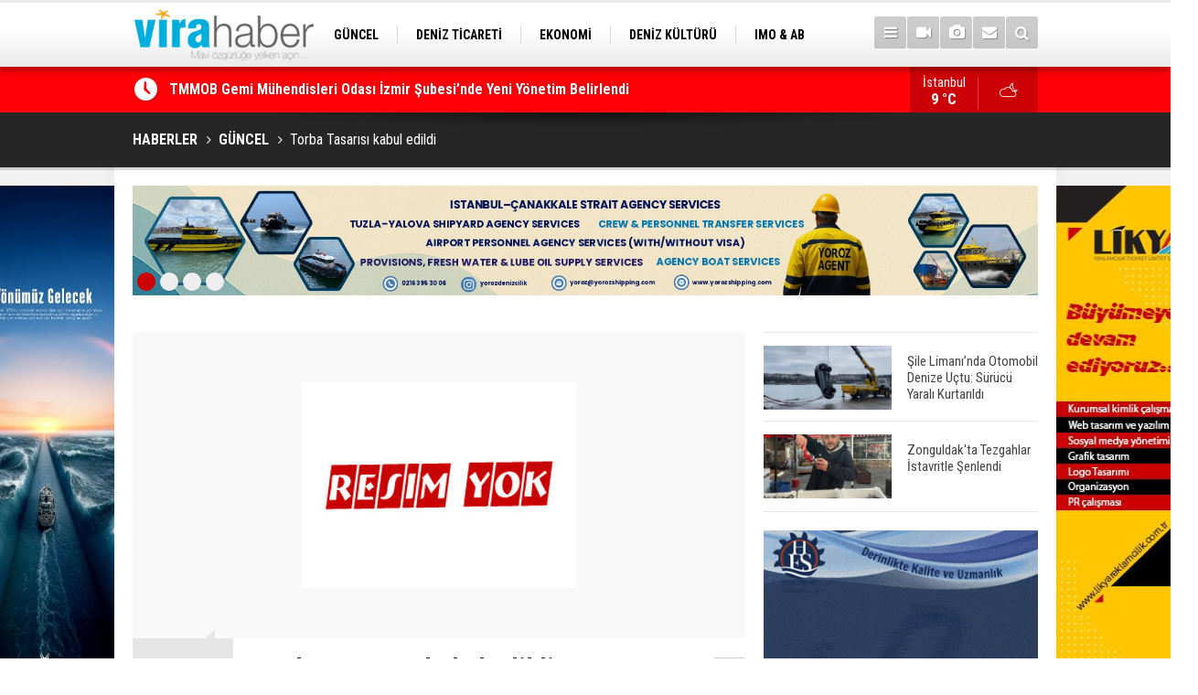

--- FILE ---
content_type: text/html; charset=UTF-8
request_url: https://www.virahaber.com/torba-tasarisi-kabul-edildi-18156h.htm
body_size: 22913
content:
<!DOCTYPE html>
<html lang="tr" itemscope itemtype="http://schema.org/NewsArticle">
<head>
<base href="https://www.virahaber.com/" target="_self"/>
<meta http-equiv="Content-Type" content="text/html; charset=UTF-8" />
<meta http-equiv="Content-Language" content="tr" />
<meta name="viewport" content="width=device-width,initial-scale=1,minimum-scale=1,maximum-scale=1,user-scalable=0" />
<link rel="icon" href="/favicon.ico"> 
<meta http-equiv="Refresh" content="300" />
<title>Torba Tasarısı kabul edildi</title>
<meta name="description" content="Ağırlıklı olarak kamunun vergi ile sosyal güvenlik prim alacaklarını yeniden yapılandıran ve çalışma hayatına ilişkin düzenlemeler içeren &#039;&#039;Torba Tasarı&#039;&#039;, TBMM Plan ve Bütçe Komisyonunda kabul edildi." />
<meta name="google-play-app" content="app-id=1" />
<link rel="canonical" href="https://www.virahaber.com/torba-tasarisi-kabul-edildi-18156h.htm" />
<link rel="amphtml" href="https://www.virahaber.com/service/amp/torba-tasarisi-kabul-edildi-18156h.htm">
<link rel="image_src" type="image/jpeg" href="https://www.virahaber.com/d/news/258.jpg" />
<meta name="DC.date.issued" content="2011-01-14T10:20:00+02:00" />
<meta property="og:type" content="article" />
<meta property="og:site_name" content="Vira Haber" />
<meta property="og:url" content="https://www.virahaber.com/torba-tasarisi-kabul-edildi-18156h.htm" />
<meta property="og:title" content="Torba Tasarısı kabul edildi" />
<meta property="og:description" content="Ağırlıklı olarak kamunun vergi ile sosyal güvenlik prim alacaklarını yeniden yapılandıran ve çalışma hayatına ilişkin düzenlemeler içeren &#039;&#039;Torba Tasarı&#039;&#039;, TBMM Plan ve Bütçe Komisyonunda kabul edildi." />
<meta property="og:image" content="https://www.virahaber.com/d/news/258.jpg" />
<meta property="og:image:width" content="880" />
<meta property="og:image:height" content="440" />
<meta name="twitter:card" content="summary_large_image">
<meta name="twitter:image" content="https://www.virahaber.com/d/news/258.jpg" />
<meta name="twitter:site" content="@virahabercom">
<meta name="twitter:url" content="https://www.virahaber.com/torba-tasarisi-kabul-edildi-18156h.htm">
<meta name="twitter:title" content="Torba Tasarısı kabul edildi" />
<meta name="twitter:description" content="Ağırlıklı olarak kamunun vergi ile sosyal güvenlik prim alacaklarını yeniden yapılandıran ve çalışma hayatına ilişkin düzenlemeler içeren &#039;&#039;Torba Tasarı&#039;&#039;, TBMM Plan ve Bütçe Komisyonunda kabul edildi." />
<meta itemprop="author" content="Vira Haber" />
<meta itemprop="url" content="https://www.virahaber.com/torba-tasarisi-kabul-edildi-18156h.htm" />
<meta itemprop="thumbnailUrl" content="https://www.virahaber.com/d/news_t/258.jpg" />
<meta itemprop="articleSection" content="GÜNCEL" />
<meta itemprop="dateCreated" content="2011-01-14T10:20:00+02:00" />
<meta itemprop="dateModified" content="-0001-11-30T00:00:00+01:56" />
<meta itemprop="mainEntityOfPage" content="https://www.virahaber.com/guncel-haberleri-1hk.htm" />
<meta itemprop="image" content="https://www.virahaber.com/d/news/258.jpg" />
<link href="https://www.virahaber.com/s/style.css?190502.css" type="text/css" rel="stylesheet" />
<script type="text/javascript">var BURL="https://www.virahaber.com/"; var SURL="https://www.virahaber.com/s/"; var DURL="https://www.virahaber.com/d/";</script>
<script type="text/javascript" src="https://www.virahaber.com/s/function.js?190502.js"></script>
<!-- Global site tag (gtag.js) - Google Analytics -->
<script async src="https://www.googletagmanager.com/gtag/js?id=G-DKG6LBG2RE"></script>
<script>
  window.dataLayer = window.dataLayer || [];
  function gtag(){dataLayer.push(arguments);}
  gtag('js', new Date());

  gtag('config', 'G-DKG6LBG2RE');
</script>

<script>
  (function(i,s,o,g,r,a,m){i['GoogleAnalyticsObject']=r;i[r]=i[r]||function(){
  (i[r].q=i[r].q||[]).push(arguments)},i[r].l=1*new Date();a=s.createElement(o),
  m=s.getElementsByTagName(o)[0];a.async=1;a.src=g;m.parentNode.insertBefore(a,m)
  })(window,document,'script','https://www.google-analytics.com/analytics.js','ga');

  ga('create', 'UA-70174529-1', 'auto');
  ga('send', 'pageview');

</script>

<!-- Start Alexa Certify Javascript -->
<script type="text/javascript">
_atrk_opts = { atrk_acct:"0Egaq1DTcA20Ug", domain:"virahaber.com",dynamic: true};
(function() { var as = document.createElement('script'); as.type = 'text/javascript'; as.async = true; as.src = "https://certify-js.alexametrics.com/atrk.js"; var s = document.getElementsByTagName('script')[0];s.parentNode.insertBefore(as, s); })();
</script>
<noscript><img src="https://certify.alexametrics.com/atrk.gif?account=0Egaq1DTcA20Ug" style="display:none" height="1" width="1" alt="" /></noscript>
<!-- End Alexa Certify Javascript -->

<!-- Twitter universal website tag code -->
<script>
!function(e,t,n,s,u,a){e.twq||(s=e.twq=function(){s.exe?s.exe.apply(s,arguments):s.queue.push(arguments);
},s.version='1.1',s.queue=[],u=t.createElement(n),u.async=!0,u.src='//static.ads-twitter.com/uwt.js',
a=t.getElementsByTagName(n)[0],a.parentNode.insertBefore(u,a))}(window,document,'script');
// Insert Twitter Pixel ID and Standard Event data below
twq('init','o6xyd');
twq('track','PageView');
</script>
<!-- End Twitter universal website tag code -->

<!-- Facebook Pixel Code -->
<script>
!function(f,b,e,v,n,t,s)
{if(f.fbq)return;n=f.fbq=function(){n.callMethod?
n.callMethod.apply(n,arguments):n.queue.push(arguments)};
if(!f._fbq)f._fbq=n;n.push=n;n.loaded=!0;n.version='2.0';
n.queue=[];t=b.createElement(e);t.async=!0;
t.src=v;s=b.getElementsByTagName(e)[0];
s.parentNode.insertBefore(t,s)}(window, document,'script',
'https://connect.facebook.net/en_US/fbevents.js');
fbq('init', '1002811193598251');
fbq('track', 'PageView');
</script>
<noscript><img height="1" width="1" style="display:none"
src="https://www.facebook.com/tr?id=1002811193598251&ev=PageView&noscript=1"
/></noscript>
<!-- End Facebook Pixel Code -->

<meta name="msvalidate.01" content="68B694CC749FEDE9227F9BDB905B3EE1" />
<meta name="yandex-verification" content="0c87d9664b3a2f0c" />
<meta name="google-site-verification" content="UTUJz1sJ576LmS5lDv6eyR5wbtOthq_xaZ9JMS1Zh7c" />
<meta name="p:domain_verify" content="cbf4cfdf391c8170da1ee14b2d62ebb2"/>
<meta name="msvalidate.01" content="66E0E9361C044D1A7E6FA0C5E4D19C2E" />
<meta name="www.superhit.pro" content="vktimkublt7jzfjlsrtwk5cihsvdop9j">
<!--
<style>
.content-tools {
display: none;
}
</style>-->

<!--[if lt IE 9]>
<script src="https://oss.maxcdn.com/html5shiv/3.7.2/html5shiv.min.js"></script>
<script src="https://oss.maxcdn.com/respond/1.4.2/respond.min.js"></script>
<![endif]-->
</head>
<body class="body-main boxed">

<div class="CM_pageskin left visible-lg visible-md"><p>
<a href="https://turkpandi.com/tr/anasayfa" target="_blank"><img src="https://www.virahaber.com/d/banner/turkpıson.jpg" width="155" height="600" alt=""/></a>
</p>

<p>
<a href="https://medkonlines.com//" target="_blank"><img src="https://www.virahaber.com/d/banner/medkon26son.jpg" width="155" height="600" alt=""/></a>
</p>


<p>
<a href="https://www.virahaber.com/mail_list_add.php" target="_blank"><img src="https://www.virahaber.com/d/banner/aboneolun.gif" width="155" height="600" alt=""/></a>
</p></div><div class="CM_pageskin right visible-lg visible-md"><p>
<a href="https://likyareklamcilik.com.tr/" target="_blank"><img src="https://www.virahaber.com/d/banner/Lıkyareklamvıra.jpg" width="155" height="600" alt=""/></a>
</p></div><header class="base-header"><div class="container"><a class="logo" href="https://www.virahaber.com/" rel="home"><img class="img-responsive" src="https://www.virahaber.com/s/i/logo.png" alt="Vira Haber" width="200" height="70" /></a><nav class="nav-top pull-left"><ul class="clearfix"><li class="parent"><a href="https://www.virahaber.com/guncel-haberleri-1hk.htm" target="_self"><span>GÜNCEL</span></a></li><li class="parent"><a href="https://www.virahaber.com/deniz-ticareti-haberleri-4hk.htm" target="_self"><span>DENİZ TİCARETİ</span></a></li><li class="parent"><a href="https://www.virahaber.com/ekonomi-haberleri-23hk.htm" target="_self"><span>EKONOMİ</span></a></li><li class="parent"><a href="https://www.virahaber.com/deniz-kulturu-haberleri-3hk.htm" target="_self"><span>DENİZ KÜLTÜRÜ</span></a></li><li class="parent"><a href="https://www.virahaber.com/imo-ab-haberleri-30hk.htm" target="_self"><span>IMO & AB</span></a></li><li class="parent"><a href=""><span>SİTENE EKLE</span></a></li><li class="parent"><a href="https://www.virahaber.com/balikcilik-haberleri-12hk.htm" target="_self"><span>BALIKÇILIK</span></a></li><li class="parent"><a href="https://www.virahaber.com/cevre-haberleri-14hk.htm" target="_self"><span>ÇEVRE</span></a></li><li class="parent"><a href="https://www.virahaber.com/sektorden-haberleri-115hk.htm" target="_self"><span>SEKTÖRDEN</span></a></li></ul></nav><div class="nav-mini pull-right"><a href="javascript:;" class="toggle" id="menu_toggle" title="Menu" rel="self"><i class="icon-menu"></i></a><a href="https://www.virahaber.com/video-galeri.htm" title="Web TV"><i class="icon-videocam"></i></a><a href="https://www.virahaber.com/foto-galeri.htm" title="Foto Galeri"><i class="icon-camera"></i></a><a href="https://www.virahaber.com/contact.php" title="İletişim"><i class="icon-mail-alt"></i></a><a href="https://www.virahaber.com/search_result.php" title="Site içi arama"><i class="icon-search"></i></a></div><div id="menu"><ul class="topics clearfix"><li><span>Kategoriler</span><ul><li><a href="https://www.virahaber.com/balikcilik-haberleri-12hk.htm" target="_self">BALIKÇILIK</a></li><li><a href="https://www.virahaber.com/bilgisel-haberleri-112hk.htm" target="_self">BİLGİSEL</a></li><li><a href="https://www.virahaber.com/bogazlar-haberleri-9hk.htm" target="_self">BOĞAZLAR</a></li><li><a href="https://www.virahaber.com/cevre-haberleri-14hk.htm" target="_self">ÇEVRE</a></li><li><a href="https://www.virahaber.com/deniz-kazalari-haberleri-25hk.htm" target="_self">DENİZ KAZALARI</a></li><li><a href="https://www.virahaber.com/deniz-kulturu-haberleri-3hk.htm" target="_self">DENİZ KÜLTÜRÜ</a></li><li><a href="https://www.virahaber.com/deniz-ticareti-haberleri-4hk.htm" target="_self">Deniz Ticareti</a></li><li><a href="https://www.virahaber.com/deniz-ulasimi-haberleri-75hk.htm" target="_self">DENİZ ULAŞIMI</a></li><li><a href="https://www.virahaber.com/dunya-haberleri-2hk.htm" target="_self">DÜNYA</a></li><li><a href="https://www.virahaber.com/dzkk-haberleri-66hk.htm" target="_self">DZKK</a><ul class="sub"><li><a href="https://www.virahaber.com/sahil-guvenlik-haberleri-111hk.htm" target="_self">Sahil Güvenlik</a></li></ul></li><li><a href="https://www.virahaber.com/egitim-haberleri-15hk.htm" target="_self">EĞİTİM</a></li><li><a href="https://www.virahaber.com/ekonomi-haberleri-23hk.htm" target="_self">EKONOMİ</a></li><li><a href="https://www.virahaber.com/enerji-haberleri-68hk.htm" target="_self">ENERJİ</a></li><li><a href="https://www.virahaber.com/gemi-yat-insa-haberleri-5hk.htm" target="_self">Gemi & Yat İnşa</a></li><li><a href="https://www.virahaber.com/guncel-haberleri-1hk.htm" target="_self">GÜNCEL</a></li><li><a href="https://www.virahaber.com/imo-ab-haberleri-30hk.htm" target="_self">IMO & AB</a></li><li><a href="https://www.virahaber.com/kibris-haberleri-56hk.htm" target="_self">KIBRIS</a></li><li><a href="https://www.virahaber.com/kuresel-isinma-haberleri-132hk.htm" target="_self">KÜRESEL ISINMA</a></li><li><a href="https://www.virahaber.com/kurumsal-haberleri-17hk.htm" target="_self">KURUMSAL</a></li><li><a href="https://www.virahaber.com/liman-haberleri-6hk.htm" target="_self">LİMAN</a></li><li><a href="https://www.virahaber.com/lojistik-haberleri-116hk.htm" target="_self">LOJİSTİK</a></li><li><a href="https://www.virahaber.com/marina-haberleri-72hk.htm" target="_self">MARİNA</a></li><li><a href="https://www.virahaber.com/roportaj-haberleri-21hk.htm" target="_self">RÖPORTAJ</a></li><li><a href="https://www.virahaber.com/savunma-sanayi-haberleri-47hk.htm" target="_self">SAVUNMA SANAYİ</a></li><li><a href="https://www.virahaber.com/sektorden-haberleri-115hk.htm" target="_self">SEKTÖRDEN</a></li><li><a href="https://www.virahaber.com/serbest-kursu-haberleri-16hk.htm" target="_self">SERBEST KÜRSÜ</a></li><li><a href="">Sitene Ekle</a></li><li><a href="https://www.virahaber.com/su-sporlari-haberleri-19hk.htm" target="_self">SU SPORLARI</a></li><li><a href="https://www.virahaber.com/turizm-haberleri-7hk.htm" target="_self">TURİZM</a></li><li><a href="https://www.virahaber.com/vira-maritime-haberleri-49hk.htm" target="_self">VİRA MARITIME</a></li></ul></li><li><span>Foto Galeri</span><ul><li><a href="https://www.virahaber.com/balikcilik-5gk.htm">BALIKÇILIK</a></li><li><a href="https://www.virahaber.com/deniz-3gk.htm">DENİZ</a></li><li><a href="https://www.virahaber.com/deniz-kulturu-4gk.htm">DENİZ KÜLTÜRÜ</a></li><li><a href="https://www.virahaber.com/deniz-ticaret-odasi-9gk.htm">DENİZ TİCARET ODASI</a></li><li><a href="https://www.virahaber.com/donanma-14gk.htm">DONANMA</a></li><li><a href="https://www.virahaber.com/dunya-11gk.htm">DÜNYA</a></li><li><a href="https://www.virahaber.com/egitim-17gk.htm">EĞİTİM</a></li><li><a href="https://www.virahaber.com/gemi-1gk.htm">GEMİ</a></li><li><a href="https://www.virahaber.com/guncel-10gk.htm">GÜNCEL</a></li><li><a href="https://www.virahaber.com/sektor-16gk.htm">SEKTÖR</a></li><li><a href="https://www.virahaber.com/sinema-12gk.htm">SİNEMA</a></li><li><a href="https://www.virahaber.com/spor-15gk.htm">SPOR</a></li><li><a href="https://www.virahaber.com/sualti-2gk.htm">SUALTI</a></li><li><a href="https://www.virahaber.com/vira-dergisi-8gk.htm">VİRA DERGİSİ</a></li><li><a href="https://www.virahaber.com/yasam-13gk.htm">YAŞAM</a></li><li><a href="https://www.virahaber.com/yat-ve-tekne-7gk.htm">YAT VE TEKNE</a></li></ul></li><li><span>Web TV</span><ul><li><a href="https://www.virahaber.com/genel-1vk.htm">Genel</a></li><li><a href="https://www.virahaber.com/roportaj-2vk.htm">Röportaj</a></li></ul></li><li><span>Diğer</span><ul><li><a href="https://www.virahaber.com/yazarlar.htm">Yazarlar</a></li><li><a href="https://www.virahaber.com/mansetler.htm">Manşetler</a></li><li><a href="https://www.virahaber.com/gunun-haberleri.htm">Günün Haberleri</a></li><li><a href="https://www.virahaber.com/gazete.htm">Gazete Manşetleri</a></li><li><a href="https://www.virahaber.com/weather_report.php">Hava Durumu</a></li><li><a href="https://www.virahaber.com/prayer.php">Namaz Vakitleri</a></li><li><a href="https://www.virahaber.com/sitene-ekle.htm">Sitene Ekle</a></li><li><a href="https://www.virahaber.com/contact.php">İletişim</a></li></ul></li></ul></div></div></header><main role="main"><div class="bar-lm"><div class="container"><div class="last-min pull-left"><ul class="owl-carousel"><li><a href="https://www.virahaber.com/tmmob-gemi-muhendisleri-odasi-izmir-subesinde-yeni-yonetim-belirlendi-75830h.htm">TMMOB Gemi Mühendisleri Odası İzmir Şubesi’nde Yeni Yönetim Belirlendi</a></li><li><a href="https://www.virahaber.com/izmirde-saganak-sonrasi-barajlar-hareketlendi-75829h.htm">İzmir'de Sağanak Sonrası Barajlar Hareketlendi</a></li><li><a href="https://www.virahaber.com/tekirdagda-golette-toplu-balik-olumleri-sudan-numune-alindi-75828h.htm">Tekirdağ'da Gölette Toplu Balık Ölümleri: Sudan Numune Alındı</a></li><li><a href="https://www.virahaber.com/surdurulebilir-teknecilik-ve-deniz-turizmi-icin-istanbula-geliyorlar-75827h.htm">Sürdürülebilir Teknecilik ve Deniz Turizmi İçin İstanbul’a Geliyorlar</a></li><li><a href="https://www.virahaber.com/fransa-akdenizde-rus-tankerine-el-koydu-75826h.htm">Fransa, Akdeniz’de Rus Tankerine El Koydu</a></li><li><a href="https://www.virahaber.com/kacak-gecise-sahil-guvenlik-engeli-43-yakalama-75825h.htm">Kaçak Geçişe Sahil Güvenlik Engeli: 43 Yakalama</a></li><li><a href="https://www.virahaber.com/turk-kizilayin-20-iyilik-gemisi-gazze-icin-mersinden-yola-cikti-75824h.htm">Türk Kızılay'ın 20. İyilik Gemisi Gazze İçin Mersin'den Yola Çıktı</a></li><li><a href="https://www.virahaber.com/msc-cruises-ile-nisan-ayina-kadarvizesiz-emirlikler-ve-guney-amerika-kesfi-75823h.htm">MSC Cruises ile Nisan Ayına Kadar Vizesiz Emirlikler ve Güney Amerika Keşfi</a></li><li><a href="https://www.virahaber.com/saganak-yagis-tekneleri-batirdi-75822h.htm">Sağanak Yağış Tekneleri Batırdı</a></li><li><a href="https://www.virahaber.com/canakkale-bogazindaki-savas-gemisi-batiklari-koruma-altina-aliniyor-75821h.htm">Çanakkale Boğazı'ndaki Savaş Gemisi Batıkları Koruma Altına Alınıyor</a></li></ul></div><a class="weather-info pull-right" href="https://www.virahaber.com/weather_report.php" title="Hava durumu"><span class="city">İstanbul<span>9 °C</span></span><span class="icon"><i class="icon-accu-38"></i></span></a></div></div><div class="page-title"><div class="container"><ol itemscope itemtype="http://schema.org/BreadcrumbList">
<li itemscope itemtype="http://schema.org/ListItem" itemprop="itemListElement"><a itemprop="item" href="https://www.virahaber.com/"><h1 itemprop="name">HABERLER</h1></a></li>
<li itemscope itemtype="http://schema.org/ListItem" itemprop="itemListElement"><a itemprop="item" href="https://www.virahaber.com/guncel-haberleri-1hk.htm"><h2 itemprop="name">GÜNCEL</h2></a></li>
<li itemscope itemtype="http://schema.org/ListItem" itemprop="itemListElement"><span itemprop="name">Torba Tasarısı kabul edildi</span></li></ol></div></div><div class="offset-top"></div><div class="banner-animation banner-animation-0"><div class="container"><ul class="owl-carousel"><li><a href="https://www.yorozshipping.com/" target="_blank"><img src="https://www.virahaber.com/d/banner/yoroz-24-page-0001.jpg" alt="" /></a></li><li><a href="https://www.alfalaval.com.tr/endustriler/denizcilik-ve-tasimacilik/denizcilik/?utm_source=7deniz&utm_medium=banner&utm_campaign=global_trk_ed_al_a_sustainableshipping" target="_blank"><img src="https://www.virahaber.com/d/banner/banner-sustainable-shipping-vira-haber.png" alt="" /></a></li><li><a href=" https://ww2.eagle.org/en/Products-and-Services/sustainability/carbon-accounting.html?utm_source=display-ad&utm_medium=banner-ad&utm_campaign=carbon-accounting&utm_id=vira-haber" target="_blank"><img src="https://www.virahaber.com/d/banner/22362-vira-haber-turkey-september-980x120.jpg" alt="" /></a></li><li><a href="https://likyareklamcilik.com.tr/" target="_blank"><img src="https://www.virahaber.com/d/banner/3.gif" alt="" /></a></li></ul><div class="pager"><div class="item"></div><div class="item"></div><div class="item"></div><div class="item"></div></div></div></div><div class="page-inner"><div class="container clearfix"><div class="page-content"><div id="news-18156" data-order="1" data-id="18156" data-title="Torba Tasarısı kabul edildi" data-url="https://www.virahaber.com/torba-tasarisi-kabul-edildi-18156h.htm"><div class="imgc image"><img src="https://www.virahaber.com/d/news/258.jpg" alt="Torba Tasarısı kabul edildi" /></div><aside class="article-side clearfix"><div class="content-date" itemprop="datePublished" content="2011-01-14T10:20:00+02:00"><span class="p1">10:20</span><span class="p2">14 Ocak 2011</span></div><div class="content-tools bookmark-block" data-type="1"><a class="icon-mail-alt" rel="nofollow" href="javascript:void(0)" onclick="return openPopUp_520x390('https://www.virahaber.com/send_to_friend.php?type=1&amp;id=18156');" title="Arkadaşına Gönder"></a><a class="icon-print" rel="nofollow" href="javascript:void(0)" onclick="return openPopUp_670x500('https://www.virahaber.com/print.php?type=1&amp;id=18156')" title="Yazdır"></a><span class="icon-comment" onclick="$.scrollTo('#comment_form_18156', 600);" title="Yorum Yap"></span></div></aside><article class="news-detail clearfix"><div class="content-heading"><h1 class="content-title" itemprop="name">Torba Tasarısı kabul edildi</h1><h2 class="content-description" itemprop="description"><summary>Ağırlıklı olarak kamunun vergi ile sosyal güvenlik prim alacaklarını yeniden yapılandıran ve çalışma hayatına ilişkin düzenlemeler içeren ''Torba Tasarı'', TBMM Plan ve Bütçe Komisyonunda kabul edildi.</summary></h2><div class="text-size"><span onclick="changeFontSize('.text-content', 'u');" title="Yazıyı büyüt">A+</span><span onclick="changeFontSize('.text-content', 'd');" title="Yazıyı küçült">A-</span></div></div><div class="advert"><div class="holder"><a href="http://bit.ly/2NS8Bqh" target="_blank"><img src="https://www.virahaber.com/d/banner/vento-ocak.gif" width="300" height="250" alt=""/></a></div></div><div itemprop="articleBody" class="text-content"><p>Ağırlıklı olarak kamunun vergi ile sosyal güvenlik prim alacaklarını yeniden yapılandıran ve çalışma hayatına ilişkin düzenlemeler içeren ''Torba Tasarı'', TBMM Plan ve Bütçe Komisyonunda kabul edildi.<br /><br />Aralıklarla yaklaşık 1 aylık süreçte komisyonda ele alınan tasarıya göre, 31 Aralık 2010 tarihine kadar olan ödenmemiş vergiler, trafik cezaları, idari para cezaları, gümrük vergileri, sigorta primleri, emeklilik keseneği ve kurum karşılığı, işsizlik sigortası primi, sosyal güvenlik destek primi, damga vergisi, özel işlem vergisi, eğitime katkı payı, belediyelerin su bedeli alacakları, büyükşehir belediyeleri su ve kanalizasyon idarelerinin su ve atık su bedeline ilişkin alacaklar yeniden yapılandırma kapsamında olacak.<br /><br />Bu kamu alacaklarının ödenmemiş kısımları, TEFE/ÜFE aylık değişim oranları esas alınarak yeniden hesaplanacak. Borcun ödenmesi halinde, vergi cezalarından ve buna bağlı gecikme zamlarının tahsilinden vazgeçilecek.<br /><br />Uygulamadan yararlanmak isteyenlerin dava açmamaları, açılmış davalardan vazgeçmeleri ve kanun yollarına başvurmamaları gerekecek.<br /><br />Yeniden yapılandırıldığı halde taksitlerini ödememeleri nedeniyle yeniden yapılandırma haklarını kaybedenlerden; yapılandırmaları 12 taksite kadar yapılmış olanların, ödenmemiş taksit sayısı 4'ten fazla olmayanların, yapılandırılmaları 24 taksite kadar yapılmış olanların, ödenmemiş taksit sayısı 8'den fazla olmayanların başvurmaları halinde, bozulan yeniden yapılandırmaları ihya edilecek. Ancak ödeme yükümlülükleri 3 aylık süre içinde tam olarak yerine getirilemezse, yeniden yapılandırma hakkı kaybedilecek, yapılandırma işlemi de iptal edilecek.<br /><br /><strong>ALACAKLARDAN VAZGEÇİLMESİ<br /></strong> Tasarının kanunlaşıp yayımlandığı tarih itibarıyla tebliğ edilmemiş 120 TL'nin altında kalan idari para cezalarının tahsilinden vazgeçilecek. Tütün mamulü tüketimiyle ilgili idari para cezaları, bu hükmün dışında tutulacak.<br /><br />Tutarı 12 lira ve altında kalan geçiş ücretleri de tebliğ edilmeyecek, tebliğ edilmiş olanlar da tahsil edilmeyecek.#Sayfa#<br /><br />Maliye Bakanlığına bağlı tahsil dairelerince takip edilen ve süresi 31 Aralık 2004 tarihinden önce olduğu halde ödenmemiş olan alacakların türü, dönemi, asılları ayrı ayrı dikkate alınmak suretiyle tutarı 100 lirayı aşmayan asli alacaklar ve feri alacaklar ile aslı ödenmiş feri alacaklardan tutarı 100 lirayı aşmayanlar tahsil edilmeyecek.<br /><br />Gümrük Müsteşarlığına bağlı tahsil dairelerince takip edilmekte olan, vadesi 31 Temmuz 2010 tarihinden önceki alacakların 50 lirayı aşmayanlarının da tahsilinden vazgeçiliyor.<br /><br />65 Yaşını Doldurmuş Muhtaç, Güçsüz ve Kimsesiz Türk Vatandaşlarına Aylık Bağlanması Hakkında Kanun kapsamında aldıkları aylıkları yüzde 50 fazlası ile geri alınması gerekenlerden, bu yüzde 50 fazlaya ilişkin tahsil edilmemiş tutarlar alınmayacak.<br /><br />31 Aralık 2010'dan önce ödenmemiş sigorta primi, işsizlik sigortası primi, sosyal güvenlik destek primi ve idari para cezası asılları toplamı 50 lirayı aşmayan alacaklar ile tutarına bakılmaksızın bu alacaklara bağlı gecikme cezası ve gecikme zammı gibi ferilerinin ve aslı ödenmiş olan feri alacaklardan tutarı 50 lirayı aşmayanlar tahsil edilmeyecek.<br /><br />Kamu idarelerince ödenmesi gereken genel sağlık sigortalılarına ilişkin genel sağlık sigortası primleri ile İşsizlik Sigortası Fonundan karşılanması gerekip de Türkiye İş Kurumu tarafından SGK'ya ödenmemiş sigorta primlerinin, gecikme cezası ve gecikme zamları silinecek.<br /><br />Yüksek Öğrenim Kredi ve Yurtlar Kurumuna borçlarını ödeme taahhüdünü yerine getiremeyenler için de yeni bir hak getiriliyor.<br /><br /><strong>DİĞER ALACAKLAR<br /></strong> Tasarıyla yeniden yapılandırılan diğer alacaklar ise şöyle:<br />-TRT'ye olan elektrik enerjisi satış bedeli payı ve bandrol ücretleri borçları<br />-KOSGEB alacakları, TEDAŞ veya bu şirketin hissedarı olduğu elektrik dağıtım şirketlerinin elektrik tüketiminden kaynaklanan alacakları</p><p>-Organize Sanayi Bölgelerinde faaliyet gösterenlerin elektrik, doğalgaz, su ve yönetim aidat borçları, afet kredileri hariç Geliştirme ve Destekleme</p><p><strong>Fonu kaynaklı alacaklar<br /></strong> -Çevre ve Orman Bakanlığınca orman köylülerince oluşturulan kooperatiflere kullandırılan krediler, sulama kooperatiflerinin borçları</p><div class="banner-animation banner-animation-2"><div class="container"><ul class="owl-carousel"><li><a href="https://www.seamanticket.com/" target="_blank"><img src="https://www.virahaber.com/d/banner/web-banner-rev-01.jpg" alt="" /></a></li></ul><div class="pager"><div class="item"></div></div></div></div><p>-Kültür ve Turizm Bakanlığınca kültür varlıklarının korunması, bakım ve onarımı amacıyla kullandırılan krediler</p><p>-Tarım ve Köyişleri Bakanlığınca tarımsal amaçlı kooperatiflere veya ortaklarına verilen kredi alacakları, ilgili kanunca arazi dağıtılanların ödemedikleri arazi bedelleri, sulama kooperatifleri ve sulama birliklerinin tarımsal sulama faaliyetlerinden kaynaklanan alacakları, orman sayılan yerler#Sayfa#</p><p>-Hazine'nin özel mülkiyetinde veya devletin hüküm ve tasarrufu altında bulunan taşınmazlar hakkında yapılan kesin izin, kesin tahsis, kullandırma kararı, irtifak hakkı, kullanma izni ve kiralama işlemlerinden kaynaklanan ve vadesi 30 Kasım 2010'da geldiği halde ödenmemiş olan kullanım bedelleri ve hasılat, ticari kar payları, orman köylülerini kalkındırma geliri, arazi tahsis, ağaçlandırma, ağaçlandırma ve erozyon kontrol, yüzde 3 proje ve toprak bedelleri</p><p>-SGK'nın taşınmazlarının ödenmemiş kira bedeli, il özel idareleri, belediyeler ve bunların bağlı kuruluşları ile sermayesinin yüzde 50'den fazlası bunlara ait şirketlerin mülkiyetlerinde bulunan taşınmazların kullanım bedelleri ve hasılat payları alacakları</p><p>-Vakıflar Genel Müdürlüğü ile mazbut vakıflara ait taşınmazların kira bedelleri, işveren ve üçüncü şahısların, iş kazası, meslek hastalığı, malullük, ölüm halleri ile genel sağlık sigortalısına ve bunların bakmakla yükümlü olduğu kişilere yönelik ödemekle yükümlü oldukları her türlü borçları</p><p>-Özel radyo ve televizyon kuruluşlarınca ödenmeyen yıllık brüt reklam gelirlerinden alınan yüzde 5'lik pay ile eğitime katkı payı</p><p>-Her kademedeki askeri okullar ile Emniyet teşkilatında görevlendirilmek üzere her kademedeki eğitim kurumlarında okutulanlardan öğrencilikle ilişiği kesilenler, mezun olanlar, bunların dışındaki eğitim kurumlarında devlet hesabına okutulup da mecburi hizmet yükümlülüğünü yerine getirmeyenlerin ödenmemiş öğrenim giderlerine ilişkin tazminat tutarları</p><p>-TMO tarafından FİSKOBİRLİK'e ödenmeyen alacaklar, kalkınma ajanslarının il özel idareleri, belediyeler ile sanayi ve ticaret odalarından olan alacakları, SGK'ca fazla veya yersiz ödendiği tespit edilen ve tahsil edilmesi gereken gelir ve aylıklara ilişkin borçlar.<br /><br /><strong>AİDAT BORÇLARINDA KOLAYLIK<br /></strong> TOBB aidat borçları, esnaf ve sanatkarların üyesi oldukları odalara, odaların birlik üyesi oldukları federasyonlara, birlik ve federasyonların konfederasyonlara olan aidat ve katılma payı borçları, avukatların ve stajyer avukatların baro kesenekleri ile staj kredisi borçları, üyelerin odalara ve odaların Türkiye Serbest Muhasebeci Mali Müşavirler ve Yeminli Mali Müşavirler Odaları Birliğine olan aidat ve birlik payı borçları, ihracatçıların üyesi oldukları ihracatçı birliklerine olan üyelik aidat borçlarının tamamını ödemeleri halinde, faiz, gecikme faizi, gecikme zammı alınmayacak.#Sayfa#<br /><br />Borçlarını yapılandıran Bağ-Kur'lulara genel sağlık sigortasından yararlanma imkanı getiriliyor. Bu kişilerin, yapılandırılan borç haricinde 60 günden fazla prim ve prime ilişkin borçlarının bulunmaması veya borcu bulunmakla birlikte ödeme yükümlülüklerini yerine getiriyor olmaları gerekecek.<br /><br />Hazine Müsteşarlığınca düzenlenen yatırım teşvik belgelerine dayanarak inşa edilip, satın alınan gemi ve yatlara ilişkin harcamalar üzerinden yatırım indirimi istisnasından yararlanan mükelleflerden, tasarının yasalaşmasından önceki dönemler de dahil olmak üzere, bu kapsamda tarhiyat yapılmayacak, yapılanlardan, varsa açılmış davalardan feragat edilmesi kaydıyla vazgeçilecek.<br /><br />Her kabahat için 145 liranın altında kalan idari para cezaları tebliğ edilmeyecek. Tebliğ edilmesi halinde, faiz, gecikme faizi ve zammı alınmayacak.<br /><br /><strong>18 TAKSİT<br /></strong> Düzenlemeden yararlanmak isteyen borçlular; tasarının kanunlaşıp yayımlandığı tarihi izleyen 2. ayın sonuna kadar ilgili idarelere başvuracak.<br /><br />Ödenecek tutarların ilk taksiti, kanunun yayım tarihini izleyen 3. aydan, SGK'ya bağlı tahsil dairelerine ödenecek tutarların ilk taksiti ise 4. aydan başlayacak. Ödemeler, 2'şer aylık dönemler halinde, azami 18 eşit taksitte ödenecek.#Sayfa#<br /><br />Böylece hem vergi hem de prim borcu olanlar bir ay birini diğer ay ötekini ödeyebilecek.<br /><br />İl özel idareleri, belediyeler ve bunlara bağlı kuruluşlar, borçlarını 2'şer aylık dönemler halinde 36 eşit taksitte; Gençlik ve Spor Genel Müdürlüğü, Türkiye Futbol Federasyonu ve spor kulüpleri ise 2'şer aylık dönemler halinde 42 eşit taksitte ödeyebilecek.<br /><br />Ödemeler kredi kartıyla da yapılabilecek. Ancak bunun için Maliye Bakanlığı ve SGK'ya bağlı tahsil dairelerine yapılacak ödemelerin ilgili kanuna göre uygun görülmesi gerekecek.<br /><br />Sosyal güvenlik prim alacakları yapılandırmaları devam edenler hariç, tasarı kapsamına giren alacakların, ilgili kanunlar uyarınca tecil edilip de tecil şartlarına uygun olarak ödenmekte olanlarından, kalan taksit tutarları için borçlular, talep etmeleri halinde düzenlemeden yararlanabilecek.<br /><br /><strong>BAZI KANUNLARDAKİ PARA CEZALARI<br /></strong> Askerlik Kanunu, Milletvekili Seçimi Kanunu, Karayolları Trafik Kanunu, Mahalli İdareler ile Mahalle Muhtarlıkları ve İhtiyar Heyetleri Seçimi Hakkında Kanun, Anayasa Değişikliklerinin Halkoyuna Sunulması Hakkında Kanun, Karayolu Taşıma Kanunu, Nüfus Hizmetleri Kanunu, Karayolları Genel Müdürlüğünün Teşkilat ve Görevleri Hakkında Kanunda belirtilen idari para cezaları, fiilin işlendiği tarihi takip eden takvim yılının son gününe kadar tebliğ edilmediği takdirde idari yaptırım kararı verilemeyecek.</p><p>Deniz taşıma araçları ile yüzer tesis ve araçların imal ve inşasıyla ilgili olarak yapılacak teslim ve hizmetler, KDV'den muaf tutulacak.<br /><br />Milli Eğitim Bakanlığına bilgisayar ve donanımlarının bedelsiz teslimlerinde KDV'den muaf olma tarihi ile Türkiye Jokey Kulübünce organize edilen yarışmalara katılan atların jokeyleri, jokey yamakları ve antrenörlerine ücret olarak yapılan ödemeler üzerinden yüzde 20 oranında gelir vergisi tevkifatının yapılacağı tarih, 31 Aralık 2010'dan 31 Aralık 2015'e kadar uzatıldı.<br /><br />Hükümet konaklarını yapma, satın alma, kiralama ve onarımlarını yapma görevi, Milli Emlak Genel Müdürlüğünden alınarak İçişleri Bakanlığına devredildi.<br /><br />Vergi borcunu ödemeyen ya da bu nedenle hakkında ihtiyati haciz kararı verilen kişiler yurt dışına çıkabilecek.<br /><br />Bakanlar Kurulu, başvuru ve ilk taksit ödeme sürelerini, bir aya kadar uzatabilecek. Tasarıyla mükelleflerin işyerlerine vergi levhası asma zorunluluğu kaldırılıyor ve sadece bulundurma zorunluluğu getiriliyor.<br /><br />Bakanlar Kurulu, her bir il grubu için yatırıma katkı oranının yüzde 55'i, yatırım tutarı 50 milyon TL'yi aşan büyük ölçekli yatırımlarda ise yüzde 65'i geçmemek üzere yeniden tespit edebilecek.<br /><br /><strong>KISMİ ZAMANLI ÇALIŞTIRILAN ÖĞRENCİLER, GENEL SAĞLIK SİGORTASI KAPSAMINDA YER ALACAK</strong><br />Tasarıyla, genel sağlık sigortalıların kapsamı genişletiliyor. Buna göre, çıraklar, stajyer öğrenciler, üniversitelerde kısmi zamanlı çalıştırılan öğrenciler, yabancı uyruklu öğrenciler, stajyer avukatlar, İŞKUR'un açtığı meslek edinme kurslarına katılanlar, kendileri üzerinden genel sağlık sigortası kapsamında olacak; bu kursa katılanların bakmakla yükümlü oldukları da bu kapsamda yer alacak.<br /><br />Stajyer avukatların sigorta primlerini, Türkiye Barolar Birliği ödeyecek. Yabancı öğrenciler ise öğrenim gördükleri süre boyunca ayda 91 lira katkı payı ödeyerek, genel sağlık sigortasından yararlanacak.<br /><br />Vakıfların getirdiği öğrencilerin sağlık sigortası masrafları ise üniversitelere Maliye Bakanlığınca aktarılan kaynaktan karşılanacak.<br /><br />Haftalık çalışma süresi 30 saatin altında olan, esnek çalışma türlerini kapsayan kısmi süreli iş sözleşmesiyle çalışan sigortalılar, kısmi süreli çalıştıkları aylara ait eksik sürelerini borçlanacak. Borçlanılan bu süreler; hizmet akdine istinaden gerçekleşen çalışma sürelerinde olduğu gibi, sigortalılık türü olarak sayılacak.<br /><br />18 yaşından küçük sigortalılar için prime esas aylık kazanç alt sınırı, yaşlarına uygun asgari ücret tutarına çekilecek, böylece bu sigortalılar yönünden asgari ücret ile sigorta primine esas kazanç arasındaki farklılık ortadan kaldırılacak, işveren üzerindeki prim yükü azaltılacak.<br /><br />Kurum hatasından kaynaklanan yersiz ödemelerin ilgililerden tahsili; 3 ay yerine 2 yılda yapılacak.</p><p>Disiplin cezası alan, ancak yasadan yararlanarak göreve dönen memurlara, görevde olmadıkları süreler için borçlanma hakkından yararlanmak üzere tanınan 6 aylık başvuru ile 2 yıllık ödeme süresi uzatılıyor. Buna göre, bu kişiler 30 Haziran 2011 tarihine kadar başvurmaları halinde, ödemelerini 31 Aralık 2014 tarihine kadar yapabilecek.<br /><br />E<strong>V HİZMETLERİNDE ÇALIŞANLAR</strong><br />Kısmi süreli iş sözleşmesiyle çalışanlar ile ev hizmetlerinde ay içerisinde 30 günden az çalışan sigortalıların, eksik günlerine ait genel sağlık sigortası primlerini 30 güne tamamlama yükümlülüğü 1 Ocak 2012'de başlayacak.<br /><br />Tarım ve orman işlerinde hizmet akdiyle süreksiz çalışanlar; ticari taksi, dolmuş ve benzeri nitelikteki şehir içi toplu taşım araçlarını işleten kişiler, vergi mükellefi olmaları halinde sigortalı sayılacak.</p><p>Tasarı, kamu idarelerine, 4-C kapsamındaki kamu görevlilerine ilişkin işyeri bildirgesi ve 2008 Ekim, Kasım ve Aralık aylık prim belgelerini geç vermelerinden dolayı kesilen idari para cezasının miktarını da düşürüyor.#Sayfa#<br /><br />Banka sandıkları yardımlarının sağlanması ve bağlanması yönünden alt sınırın belirlenmesinde muadil miktar karşılaştırılması esas alınacak. Ancak gelir ve aylıkların artırılmasında, Sosyal Sigortalar Kanununa göre bağlanan gelir ve aylıkların artırımına ilişkin hükümler, devir tarihine kadar uygulanmayacak. Bu düzenleme yürürlüğe girdiği tarihten önceki artışlar ve görülen davalarda da uygulanacak.<br /><br /><strong>ARAÇLARIN TESCİLİ</strong><br />Tasarıyla araçların tescili ve hurdaya ayrılması işlemlerinin trafik tescil kuruluşlarının yanı sıra Emniyet Genel Müdürlüğünce belirlenen kamu kurum ve kuruluşları ile gerçek ve özel hukuk tüzel kişilerince de yapılmasına imkan tanınıyor.<br /><br />Buna göre, araç sahipleri, tescili zorunlu ve ilk tescili yapılacak olan araçların satın alma veya gümrükten çekme tarihinden itibaren 3 ay içinde, araçların hurda durumuna gelmesi halinde ise 1 ay içinde tescilin silinmesi için ilgili trafik tescil kuruluşuna veya Emniyet Genel Müdürlüğünün belirleyeceği kamu kurum ve kuruluşları ile gerçek ve özel hukuk tüzel kişilerine başvurmak zorunda olacak.<br /><br />İlk tescili yapılan araçlar için düzenlenen geçici belgelerin geçerlilik süresi içinde, trafik belgesi alma zorunluluğu aranmayacak. Böylece, araç tescil ve sürücü belgesi işlemlerinin elektronik ortamda yapılması amacıyla yürütülen proje kapsamında, ilk tescili yapılacak araçlar için trafik belgesi yerine düzenlenecek ''tescile ilişkin geçici belgenin'' geçerlilik süresi içinde bu araçlara ceza uygulanamayacak.<br /><br />Yeni araçların tescilleri, belge düzenlenmesi, kişiselleştirilmesi, belgelerin basımı, ilgililerine elden veya posta aracılığıyla teslimi işlemleri, Emniyet Genel Müdürlüğü veya bağlı trafik tescil kuruluşlarınca yapılacak. Emniyet Genel Müdürlüğü, ilk tescil işlemlerini elektronik ortamda yapmak, elektronik ortamda oluşturulan bir ay süre ile geçerli tescile ilişkin geçici belgeyi basmak ve araç sahibine vermek üzere, kamu kurum ve kuruluşları ile gerçek veya özel hukuk tüzel kişilerini yetkilendirebilecek. Araca ait kişiselleştirilen belgelerin basımı ve araç sahiplerine elden veya posta yoluyla teslimi, kamu kurum ve kuruluşları ile özel hukuk tüzel kişilerine de yaptırılabilecek.</p><p>Böylece, ikinci el araçların trafik tescil bürolarına ve vergi dairelerine gidilmeden sadece notere gidilerek satış ve devir işlemlerinin yapılması, ruhsatın ve diğer belgelerin posta yoluyla araç sahibine gönderilmesi uygulamasında olduğu gibi, yeni araçların satışında da ruhsat, posta yoluyla araç sahibine gönderilecek ve bürokrasi azaltılmış olacak.<br /><br />Tescil belgesinin 1 ay içinde teslim edilememesi halinde, araç sahibine sorumluluk yüklenemeyecek.</p><p>Bu işlemler sırasında, kanun ve yönetmelikte belirlenen usul ve esaslara aykırı hareket edenlere 10 bin TL idari para cezası verilecek.<br /><br />Zorunlu mali sorumluluk sigortası pulunun, araçların ön camına yapıştırılması mecburiyeti kaldırılacak.</p><p>Yabancı plakalı araçların Türkiye'de geçerli sigortaları yoksa zorunlu mali sorumluluk sigortasını ülkeye girerken yaptıracak.<br /><br /><strong>STAJYER ÇALIŞTIRMA</strong><br />Tasarıyla mesleki eğitim gören öğrencilerin staj yapabilecekleri işyeri sayısı artırılıyor. 10'un üzerinde işçi çalıştıran işyerleri, stajyer uygulama kapsamına alınacak. İşyerinde staj yapan öğrencilerden 18 yaşını bitirenlere asgari ücretin üçte biri oranında ücret verilecek. 20'nin üzerinde işçi çalıştıran işyerlerindeki stajyerlere ise asgari ücretin üçte ikisi oranında ücret ödenecek.#Sayfa#<br /><br />Bakanlar Kurulu, 5 ve üzerinde işçi çalıştıran işyerlerini de stajyer uygulama kapsamına almaya yetkili olacak.<br /><br />Mevcut düzenlemede yalnızca 20'nin üzerinde işçi çalıştırılan işyerleri stajyer uygulama kapsamında bulunuyor ve stajyerlere de asgari ücretin üçte ikisi oranında ücret veriliyordu.<br /><br />Yeşil kart sahibinin, sigortalı olarak işe başlaması ve genel sağlık hizmetleri sigortasından yararlanması halinde, kendisi ve bakmakla yükümlü olduğu kişilerin yeşil kartları askıya alınacak. Bu kişinin genel sağlık hizmetlerinden yararlanma hakkı sona erdiğinde, kendisi ve bakmakla yükümlü olduğu kişilerin yeşil kart sahipliği devam edecek.<br /><br />Kısmi süreli çalışanların işsizlik ödeneğinden yararlanabilmelerine engel oluşturan düzenleme, İşsizlik Sigortası Kanunundan çıkarılıyor. Buna göre, ''hizmet akitlerinin sona ermesinden önceki son 3 yıl içinde en az 600 gün sigortalı olarak çalışıp işsizlik sigortası primi ödemiş ve işten ayrılmadan önceki son 120 gün içinde prim ödeyerek sürekli çalışmış olma'' koşulu, ''bu kanunda yer alan prim ödeme koşullarını sağlamış olma'' şeklinde değiştiriliyor.<br /><br /><strong>KISA ÇALIŞMA ÖDENEĞİ</strong><br />Kısa çalışma ödeneğinin uygulama alanı genişletilerek ödenek miktarı yeniden düzenleniyor. Buna göre, genel ekonomik, sektörel veya bölgesel kriz nedeniyle haftalık çalışma sürelerinin geçici olarak azaltılması, işyerinin faaliyetinin kısmen veya geçici olarak durdurulması hallerinde işyerinde 3 ayı aşmamak üzere kısa çalışma yapılabilecek.<br /><br />İşsizlik Sigortası Fonundan kısa çalışma ödeneği verilecek. Ödenek, brüt ücretin yüzde 60'ı oranında olacak. Miktar, asgari ücretin brüt tutarının yüzde 150'sini geçemeyecek. Bakanlar Kurulu, kısa çalışma ödeneğinin süresini 6 aya kadar uzatmaya yetkili olacak.<br /><br /><strong>İLK DEFA İŞE ALINACAKLARIN PRİMLERİ</strong><br />Tasarıyla 31 Aralık 2015 tarihine kadar ilk defa işe alınacak her bir sigortalı için, özel sektör işverenine sigorta primi desteği getiriliyor.#Sayfa#<br /><br />Buna göre, 31 Aralık 2015'e kadar işe alınan sigortalının, sigorta primlerinin işverene ait tutarı, işe alındıktan sonra belirli sürelerle İşsizlik Sigortası Fonundan karşılanacak. 18 yaşından büyük ve 29 yaşından küçük erkeklerin 24 ay süreyle meslek belgesi sahiplerinin belgelerinin niteliğine göre 48 ay veya 36 ay süreyle 29 yaşından büyük erkeklerin meslek belgelerine göre 24 ay süreyle çalışırken, bu düzenlemenin yürürlüğe girdiği tarihten sonra mesleki yeterlilik belgesi alanlar, mesleki ve teknik eğitimini tamamlayanlar veya işgücü yetiştirme kurslarını bitirenlerin 12 ay süreyle Türkiye İş Kurumuna kayıtlı işsizler arasından işe alınmaları halinde de ilave 6 ay süreyle işverene ait primleri karşılanacak.</p><p>Sigortalı, bu destekten bir kez yararlanabilecek. İşverene ait primlerin fondan karşılanması için, işverenin SGK'ya prim, para ve gecikme cezası borcu bulunmaması gerekecek.<br /><br />Sigorta prim desteği süresi, Bakanlar Kurulu'nca 5 yıla kadar uzatılabilecek.<br /><br />Kayıtdışı çalıştırma ve kaçak yabancı çalıştırma konusundaki denetimler sıkılaştırılacak. Yabancıların çalışmalarında işverenin yükümlülüklerini yerine getirip getirmediği müfettişlerce denetlenecek.<br /><br /><strong>EVDEN VE UZAKTAN ÇALIŞMA</strong><br />Son yıllarda fiilen uygulanan ''evden çalışma'', ''uzaktan çalışma'' ve ''çağrı üzerine çalışma'' gibi esnek çalışma modelleri yasal dayanağa kavuşturuluyor. Tasarıda, bu çalışma modellerinin usul ve esasları<br />belirleniyor.<br /><br />İşe alınacakların deneme süresi 2 ay, ilk defa işe alınacakların deneme süresi ise 4 ay ile sınırlandırılacak. 2 aylık süre, toplu iş sözleşmesiyle 4 aya kadar uzatılabilecek.<br /><br />Turizm sektöründe 2 ay olan denkleştirme süresi toplu iş sözleşmesi ile 4 aya kadar çıkarılabilecek.</p><p>Sosyal Güvenlik Kurumunun taşra teşkilatında memur kadrosunda olmayan ''Sosyal Güvenlik Denetmeni'' çalıştırılabilecek. Görevlendirilecek kişilerin yarışma sınavında başarılı olmaları ve belirli koşulları taşımaları gerekecek.<br /><br />Erken doğum yapan kadın işçi, doğumdan önce kullanamadığı izni doğum sonrasında kullanabilecek. 8 hafta olan iznin kullanılmayan süresi yine 8 hafta olan doğum sonrası izne eklenecek.<br /><br />Kamu kurum ve kuruluşlarında sürekli işçi kadrosunda çalışan işçilere, bakmaya mecbur olduğu veya refakat etmedikleri takdirde hayatı tehlikeye girecek ana, baba, eş ve çocukları ile kardeşlerinden birinin ağır bir kaza geçirmesi veya önemli bir hastalığa tutulması hallerinde istekleri üzerine 6 aya kadar ücretsiz izin verilebilecek. Bu süre 6 ay daha uzatılabilecek.<br /><br />İşçilere, 10 hizmet yılını tamamlamış olmaları ve istekleri halinde işçilik süreleri boyunca ve bir defada kullanılmak üzere 6 aya kadar ücretsiz izin verilebilecek.<br /><br />Yetiştirilmek üzere devlet tarafından yurt dışına gönderilen öğrenci ve memurlara, yurt içine ve yurt dışına sürekli atanan memurların işçi olan eşlerine işçilik süresince her defasında bir yıldan az olmamak üzere en çok 8 yıla kadar ücretsiz izin kullandırılabilecek.#Sayfa#<br /><br />Ücretsiz izin süresinin bitiminden önce mazereti gerektiren sebebin kalkması halinde, işçi derhal görevine dönmek zorunda olacak. Mazeret sebebinin kalkması halinde veya ücretsiz izin süresinin bitiminde 10 gün içinde görevine dönmeyenler, istifa etmiş sayılacak.<br /><br />İhtiyaç fazlası il özel idaresi işçiler, Milli Eğitim Bakanlığı ile Emniyet Genel Müdürlüğünün taşra teşkilatı ile diğer mahalli idarelere ve talep olması ve işçinin de muvafakatinin olması halinde diğer kamu kurum ve kuruluşlarına aktarılacak.<br /><br /><strong>SİLİKOZİS HASTALARINA EMEKLİLİK</strong><br />Sigortalı olmayan ve silikozis hastalığı nedeniyle meslekte kazanma gücünü en az yüzde 40 kaybedenlere, Sosyal Güvenlik Kurumunca aylık bağlanacak.<br /><br />Aylık almakta iken ölen silikozis hastasının eşine ve çocuklarına da aylık bağlanabilecek.<br /><br /><strong>BDDK VE SPK'NIN MERKEZLERİ İSTANBUL'A TAŞINACAK<br /></strong> TBMM Plan ve Bütçe Komisyonunda kabul edilen ''Torba Tasarı''ya göre, Vakıfbank, BDDK ve SPK'nın merkezleri İstanbul'a taşınacak.<br /><br />Bazı üst düzey kamu görevlerine yapılacak atamalarda, özel sektörde geçen hizmet süresi de dikkate alınacak. Buna göre, Başbakanlık ve bakanlıkların bağlı ve ilgili kuruluşlarının müsteşar ve müsteşar yardımcıları ile en üst konumundaki genel müdür ve başkan kadrolarına atamalarda, özel kurumlarda ve serbest olarak çalışılan süre de dikkate alınacak. Diğer kadrolara atamalarda ise bu sürenin dörtte üçü kabul edilecek. Ancak, bu süre 6 yılı geçemeyecek.<br /><br /><strong>SÖZLEŞMELİ PERSONEL, SENDİKA KURABİLECEK<br /></strong> Kademe ilerlemesinde memurun ''olumlu sicil'' alması şartı aranmayacak. 6 yılda bir verilen kademe ilerlemesinin koşulları da değiştirilerek, ''olumlu sicil'' yerine ''disiplin cezası almamak'' koşulu getiriliyor, süre ise uzatılıyor. Buna göre, 8 yıl içinde herhangi bir disiplin cezası almayan memurlara bir kademe ilerlemesi daha verilecek. Sözleşmeli personel, sendikalı olabilecek.#Sayfa#<br /><br />Kurumlarında atama imkanı olmayan memurlar, Devlet Personel Başkanlığınca belirlenen başka bir kurumdaki boş kadroya atanabilecek. Bu memurlardan unvanı müdür olanlar ile danışma işlevlerine ilişkin kadroda çalışanlar, araştırmacı kadrosuna atanacak. Bu durumda olan memurlar, atama işlemi yapılıncaya kadar kurumlarında niteliklerine uygun işlerde çalıştırılacak ve eski kadrolarına ait mali haklardan ve sosyal yardımlardan yararlanmaya devam edebilecek.<br /><br />Kadın memurlara, doktor raporunda belirtilmesi halinde hamileliğin 24. haftasından önce ve her halde hamileliğin 24. haftasından itibaren ve doğum sonraki 1 yıl süreyle gece nöbeti ve gece vardiyası görevi verilmeyecek. Özürlü memurlara da isteği dışında gece nöbeti ve vardiyası yaptırılmayacak.<br /><br />Memura, aylık ve özlük hakları korunarak, verilecek raporda gösterilecek lüzum üzerine kanser, verem ve akıl hastalığı gibi uzun süreli bir tedaviye ihtiyaç gösteren hastalığı halinde 18 aya kadar, diğer hastalık hallerinde 12 aya kadar izin verilecek.<br /><br />Görevi sırasında veya görevinden dolayı bir kazaya veya saldırıya uğrayan veya bir meslek hastalığına tutulan memur, iyileşinceye kadar izinli sayılacak.<br /><br /><strong>EŞİ DOĞUM YAPAN MEMURA 24 AYA KADAR AYLIKSIZ İZİN VERİLECEK<br /></strong> Doğum yapan memura verilen doğum sonrası analık izni süresinin bitiminden, eşi doğum yapan memura ise doğum tarihinden itibaren istekleri üzerine 24 aya kadar aylıksız izin verilecek. 3 yaşını doldurmamış bir çocuğu evlat edinen memurlar, 24 aya kadar aylıksız izne ayrılabilecek.<br /><br />Burslu olarak ya da bütçe imkanlarıyla yetiştirilmek üzere yurt dışına gönderilen veya sürekli görevle yurt dışına atanan memurlar veya yurt dışına kamu kurumlarınca gönderilen öğrencilerin memur eşlerine, görev veya öğrenim süresi içinde aylıksız izin verilebilecek. 5 hizmet yılını tamamlayan memura, en fazla 2 defada kullanılmak üzere, toplam 1 yıla kadar aylıksız izin kullandırılabilecek.<br /><br />Aylıksız izin süresinin bitiminden önce mazereti gerektiren sebebin ortadan kalkması halinde, 10 gün içinde göreve dönülmesi zorunlu olacak. Aylıksız izin süresinin bitiminde veya mazeret sebebinin kalkmasını izleyen 10 gün içinde görevine dönmeyenler, memuriyetten çekilmiş sayılacak.</p><p>Muvazzaf askerliğe ayrılan memurlar askerlik süresince görev yeri saklı kalarak aylıksız izinli sayılacak.<br />Memurlar, kimlik numarası esas alınarak kurumlarınca tutulacak personel bilgi sistemine kaydolacak. Her memur için bir özlük dosyası tutulacak.<br /><br /><strong>ÖDÜLLER YENİDEN DÜZENLENİYOR<br /></strong> Tasarıda, başarılı olan memurlara verilen ödül miktarı da günün şartlarına göre yeniden düzenlenerek teşvik edici hale getiriliyor.<br /><br />Disiplin cezası vermeye yetkili disiplin amirleri; yürütülen hizmetin özellikleri ve çalışma şartları dikkate alınarak genel yönetmelikte belirtilen esas ve usuller çerçevesinde, kurumlarınca tayin ve tespit edilen amirler olacak. Valiler illerde, kaymakamlar ilçe sınırları dahilindeki kamu kurum ve kuruluşlarının taşra teşkilatında görev yapan her düzey personelin üst disiplin amiri olacak.<br /><br />İkamet ettiği il sınırları dışına çıkma, toplu müracaat ve şikayet ile yasaklanmış yayın bulundurma fiilleri, disiplin suçu olmaktan çıkarılıyor.</p><p>Tasarıyla aylıktan kesme veya kademe ilerlemesini durdurma cezası alan memurların atanamayacakları görevler yeniden düzenleniyor. Buna göre, aylıktan kesme cezası alanlar 5 yıl, kademe ilerlemesi durdurulanlar 10 yıl boyunca daire başkanı kadrolarına, daire başkanı kadrosunun dengi ve daha üst düzey kadrolara, bölge ve il teşkilatlarının en üst yönetici kadrolarına, düzenleyici ve denetleyici kurumların başkanlık ve üyeliklerine, vali ve büyükelçi kadrolarına atanamayacak. Bu sürelerin sonunda, bu görevlere atanmaları mümkün olacak.<br /><br />Tasarıyla ''Aylıktan kesme veya kademe ilerlemesini durdurma cezası verilenlerin sayılan görevlere atanamayacağının'', Bakanlar Kurulu kararıyla atananlar için de uygulanacağı hükmü ise maddeden çıkarılıyor. Ayrıca, disiplin cezalarına itirazlar yeniden düzenlenirken, Anayasa değişikliğine uyum amacıyla uyarma ve kınama cezalarına yargı yolu da açılıyor.<br /><br /><strong>GEÇİCİ SÜRELİ GÖREVLENDİRME</strong><br />Memurlar, geçici görevlendirme yapmak isteyen kurumun talebi ve çalıştıkları kurumun izni ile diğer kamu kurum ve kuruluşlarında geçici süreli olarak görevlendirilebilecek. Geçici süreli görevlendirme süresi, 1 yılda 6 ayı geçemeyecek. Memurlar, kamu yararı ve hizmet gerekleri sebebiyle ihtiyaç duyulması halinde kurumlarınca Devlet Personel Başkanlığının uygun görüşü alınarak, diğer kamu kurum ve kuruluşlarında 6 aya kadar geçici süreli olarak görevlendirilebilecek.<br />Sendika üyesi kamu görevlilerine 3 ayda bir 45 TL toplu görüşme primi ödenecek.<br /><br />Sözleşmeli personel, Anayasa'da ve özel kanunlarda belirtilen hükümler uyarınca sendikalar ve üst kuruluşlar kurabilecek ve bunlara üye olabilecek. Sözleşmeli personelin grev kararı vermesi, bu yolda propaganda yapması, herhangi bir greve veya grev teşebbüsüne katılması, grevi desteklemesi ya da teşvik etmesi yasak olacak.#Sayfa#<br /><br />Özürlülerin devlet memurluğuna alınma sınavları, merkezi olarak yapılacak.</p><p>Tasarıyla barajlardan belediyelere sağlanan içme suyu tahsislerine ait tesislerin yatırım bedellerinin geri ödemelerine ilişkin farklı uygulamalara son verilmesi amacıyla düzenleme de yapılıyor.<br /><br />Gümrük mevzuatında, idareye, yükümlüden istenilen gümrük vergileri ve cezaların bir kısmından vazgeçilmesi karşılığında, vergi alacağının hemen tahsil edilmesi imkanı sağlayan, ''uzlaşma müessesi'' getiriliyor.<br /><br />Tarım kredi kooperatiflerine ve Halk Bankası A.Ş'ye verilen görevler nedeniyle doğan ve bankalar ile tarım kredi kooperatifleri kayıtlarına göre gerçekleşen gelir kayıpları ve görev zararları, Hazine Müsteşarlığı bütçesinde yer alan ilgili harcama tertiplerinden gider kaydedilerek ödenecek.<br /><br /><strong>RİSK MERKEZİ</strong><br />BDDK'nın elde edeceği sır niteliğindeki bilgi ve belgeler, ceza soruşturması ve kovuşturması kapsamında ilgili adli makamlara ve görevleriyle ilgili olarak işledikleri iddia edilen suçlardan dolayı haklarında başlatılan soruşturma kapsamında talepte bulunacak, görevden ayrılan Kurul Başkanı ve üyeleri ile personele verilebilecek. Mevcut düzenlemede, bu bilgilerin verilmesi yasaklanıyordu.<br /><br />Halen Merkez Bankası bünyesinde olan ''Risk Merkezi'', Bankalar Birliği nezdinde yeniden yapılandırılacak. Kredi kuruluşları ile Bankacılık Düzenleme ve Denetleme Kurulunca (BBDK) uygun görülecek finansal kuruluşlar, Risk Merkezine üye olmak zorunda olacak. Üye kuruluşlar, Risk Merkezince istenilen, müşterileri ile ilgili her türlü bilgiyi verecek. Risk Merkezi, bu yükümlülüğe uymayanlara bilgi akışını durdurabilecek.<br /><br />Risk Merkezi, topladığı her türlü bilgiyi, BDDK ve Merkez Bankasına istenen sürede verecek.</p><p>Merkezin bütün işlem ve kayıtları gizli olacak. Sır sahibinin, bilgilerinin açıklanması konusunda açık rızasının bulunması durumunda, belirlediği kişiye risk bilgileri verilecek.<br /><br />Risk Merkezinde bulunan sır niteliğindeki bilgileri, kanunen yetkili kılınanlardan başkasına açıklayanlar, kendisi veya başkası yararına kullananlar, yayanlar, verenler, aktaranlar veya ele geçirenlere, 1 yıldan 3 yıla kadar hapis cezası verilecek.<br /><br />Kamu kurum ve kuruluşları dışındaki meslek ve üst meslek kuruluşları da Risk Merkezi ile işbirliğine girerek bilgi paylaşımından yararlanabilecek.<br /><br /><strong>YURT DIŞI TEMSİLCİLİKLERİ AÇILABİLECEK</strong><br />Sermaye piyasaları açısından yoğun ilişki içinde bulunulan ülkelerde, Bakanlar Kurulu kararıyla yurt dışı temsilcilikleri açılabilecek.<br /><br />Merkez Bankası, Hazine Müsteşarlığının talebi üzerine, devletin gerek içeride gerekse dışarıda tahsilat ve tediyatını ve bütün hazine işlemlerini, yurt içi ve dışı her nevi para nakil ve havale işlerini yapacak.<br />Merkez Bankasının mali bağımsızlığına ve kamuya kaynak sağlanamaması yönündeki ilkeye uygun olarak, Küçük ve Orta Ölçekli İşletmeleri Geliştirme ve Destekleme İdaresi Başkanlığı Kurulması Hakkında Kanun, Merkez Bankasına uygulanmayacak.<br /><br /><strong>KATKI PAYI ÖDENDİĞİ SÜRECE ÜNİVERSİTEDEN ÖĞRENCİ ATILMAYACAK</strong><br />TBMM Plan ve Bütçe Komisyonunda kabul edilen ''Torba Tasarı''ya göre, yükseköğretim kurumlarıyla ilişiği kesilenlere dönüş yolu açıldı. Katkı payı ödendiği sürece üniversiteden öğrenci atılmayacak.<br />Yükseköğretim kurumlarında hazırlık dahil bütün sınıflarda, intibak, ön lisans, lisans tamamlama ve lisansüstü öğrenimi gören öğrencilerden, her ne sebeple olursa olsun ilişiği kesilenler, kanunun yürürlüğe girmesinden itibaren 5 ay içinde ilişiklerinin kesildiği yükseköğretim kurumuna başvurarak, 2011-2012 eğitim-öğretim yılında öğrenimlerine yeniden başlayabilecekler. Üniversiteye dönüşte süre sınırı olmayacak.</p><p>Müracaat süresi içinde askerlik zamanı gelmiş olanların askerlikleri tecil edilmiş sayılacak.</p><p>Düzenlemenin yürürlüğe gireceği tarihte askerlik görevini yapmakta olanlar ise terhislerini takip eden 2 ay içinde ilgili yükseköğretim kurumuna başvurmaları halinde kanunda belirtilen haklardan yararlanabilecek.<br /><br />Türk Silahlı Kuvvetlerine (TSK) bağlı eğitim kurumları ile Polis Akademisi ve bağlı yüksek öğretim kurumlarında eğitim görürken ilişiği kesilenler de kapsamda olacak.<br /><br />Düzenlemenin getirdiği haktan yararlanacaklara yatay geçiş konusunda da bazı kolaylıklar öngörülüyor. Bu kapsamda, ayrıldığı yükseköğretim kurumuna kayıt yaptırıp işi veya ikametinin başka bir ilde bulunduğunu belgeleyenler, üniversiteye giriş yılı itibarıyla geçmek istediği okulun taban puanını sağlamaları ve ikamet ettikleri ildeki yükseköğretim senatolarının uygun görmesi halinde bu ilde bulunan üniversitelerdeki eşdeğer diploma programlarına yatay geçiş yapabilecekler. Ayrıca, bu durumda olanlar, istedikleri takdirde Anadolu Üniversitesi bünyesindeki açık öğretim ön lisans veya lisans programlarında da eğitimlerine devam edebilecekler.<br /><br />Terör suçlarından hüküm giyenler, düzenleme kapsamı dışında olacak.<br />Bir yıl süreli yabancı dil hazırlık sınıfı hariç, kayıt olduğu programa ilişkin derslerin verildiği dönemden başlamak üzere, her dönem için kayıt yaptırıp yaptırmadığına bakılmaksızın önlisans programlarını azami 4 yıl, lisans programlarını azami 7 yıl, lisans ve yüksek lisans derecesini birlikte veren programları azami 9 yıl, yüksek lisans programını azami 3 yıl, doktora programını ise azami 6 yıl içinde başarı ile tamamlayarak mezun olamayanlar, yeniden belirlenecek öğrenci katkı payı veya öğrenim ücretlerini ödemek koşuluyla öğrenimlerine devam etmek için kayıt yaptırabilecek. Bu kişiler, ders ve sınavlara katılma ile tez hazırlama hariç, öğrencilere tanınan diğer haklardan yararlanamayacak. Böylece belirlenecek katkı payı veya öğrenim ücretlerini ödeyenler, üniversiteden atılmayacak.</p><p>Maddeye göre, ders kredileri, Yükseköğretim Kurulunca, ilgili programın yer aldığı diploma düzeyi ve alan için yükseköğretim yeterlilikler çerçevesine göre belirlenen kredi aralığı ve öğrencilerin çalışma saati gözönünde tutularak yükseköğretim kurumlarının senatoları tarafından belirlenecek.</p><p>Yükseköğretim kurumlarında, öğretim faaliyetlerinin yıl içinde kaç döneme ayrılarak sürdürüleceği, yükseköğretim kurumları senatoları tarafından tespit edilecek.<br /><br />Yükseköğretim Kurulu kararı üzerine yükseköğretim kurumlarında, öğretim elemanı ve öğrencilerin aynı mekanda bulunma zorunluluğu olmaksızın, bilgi ve iletişim teknolojilerine dayalı olarak öğretim faaliyetlerinin planlandığı ve yürütüldüğü ön lisans, lisans ve lisansüstü uzaktan öğretim programları açılabilecek.<br /><br />Uzaktan öğretim programı kapsamında yükseköğretim kurumlarında ders veren öğretim elemanlarına, haftalık 10 saati geçmemek üzere, verdikleri ders başına yükseköğretim kurumları yönetim kurulunca belirlenecek tutarda ek ders ücreti ödenecek.<br /><br />Senato tarafından uygun görülmesi halinde, birinci ve ikinci öğretim programlarındaki bazı dersler sadece uzaktan öğretim yoluyla verilebilecek.<br /><br />Dersleri verecek yeterli öğretim elemanı bulunmayan yükseköğretim kurumlarında uzaktan öğretim yoluyla ders verilebilecek.<br /><br />Meslek yüksekokullarında yılda 3 dönem de eğitim-öğretim verilebilecek.<br /><br /><strong>KEÇİLER ORMANDA OTLAYABİLECEK</strong><br />Tütün mamulleri veya alkollü içkilerin tüketicilere satışını internet, televizyon, faks ve telefon gibi elektronik ticaret araçları ya da posta ile sipariş yöntemi kullanarak yapmak üzere satış sistemi kuran veya faaliyette bulunanlara, 20 bin TL'den 100 bin TL'ye kadar idari para cezası verilecek.<br /><br />Satışın internet ortamında yapılması halinde erişim engellenecek.<br />Orman idaresince belirlenen usul ve esaslar çerçevesinde orman alanlarında hayvan otlatılabilecek.</p><p>Şirketler, kendi ekim alanlarında yeterli şeker pancarı bulunmadığı takdirde münavebele esasları dahilinde kendi ekim alanları dışından da üreticilerle sözleşme yaparak pancar temin edebilecek.<br />Yurt dışına gönderilen öğrenciler ile devlet memurlarının yurt dışındaki harcamaları nedeniyle oluşan borçları da yeniden yapılandırma kapsamında olacak.<br /><br /><strong>BELEDİYELERE TRAFİK CEZASINDAN PAY<br /></strong> Belediyelerin bütçe kaynakları kullanılarak, karayollarında can ve mal güvenliğini sağlamak, düzenli ve güvenli trafik akışını temin için kurulan elektronik sistemlerin Emniyet Genel Müdürlüğünce trafik ihlallerinin tespiti amacıyla kullanılması durumunda, belediyeler kesilen trafik cezalarının yüzde 30'u oranında pay alacak.<br /><br />TESK, Milli Prodüktivite merkezine aidat ödemeyecek.<br /><br />Avukatların her yıl yenilenen vekalet pulu bedeline yüzde 5 oranında ilave yapılacak. Elde edilecek kaynak, avukat stajyerlerin genel sağlık sigortası primlerinin ödenmesinde kullanılacak.<br /><br />Görme engellilerin talepleri halinde, imzalarında şahit aranacak. Aksi takdirde imzalarını el yazısı ile atmaları yeterli olacak.<br /><br />Tütün Ürünlerinin Zararlarının Önlenmesi ve Kontrolü Hakkında Kanunu çerçevesinde, işyerlerine uygulanması gereken cezalarda yetki, mahalli mülki amirinde olacak.<br /><br />Mobil elektronik haberleşme işletmecilerinin hizmet sunumunun brüt satışından elde ettikleri aylık gelirin yüzde 15'i Hazineye aktarılacak.<br /><br /><strong>Kapsamlı Düzenlemeler Vatandaşa Anlatılacak<br /></strong> Oldukça kapsamlı ve ayrıntılı düzenlemeler içeren tasarının, yasalaşıp yürürlüğe girmesinin ardından vatandaşlara anlatılması amaçlanıyor.<br /><br />Maliye Bakanı Mehmet Şimşek, tasarının komisyondaki görüşmeleri sırasında, vatandaşların hafta sonları alışveriş merkezlerine çok gittiğine işaret ederek, buralara vatandaşları bilgilendirmek amacıyla stantlar kurulacağını söylemişti.<br /><br />Aralıklarla yaklaşık 1 aylık süreçte komisyonda ele alınan tasarıya göre, 31 Aralık 2010 tarihine kadar olan ödenmemiş vergiler, trafik cezaları, idari para cezaları, gümrük vergileri, sigorta primleri, emeklilik keseneği ve kurum karşılığı, işsizlik sigortası primi, sosyal güvenlik destek primi, damga vergisi, özel işlem vergisi, eğitime katkı payı, belediyelerin su bedeli alacakları, büyükşehir belediyeleri su ve kanalizasyon idarelerinin su ve atık su bedeline ilişkin alacaklar yeniden yapılandırma kapsamında olacak.<br /><br />Bu kamu alacaklarının ödenmemiş kısımları, TEFE/ÜFE aylık değişim oranları esas alınarak yeniden hesaplanacak. Borcun ödenmesi halinde, vergi cezalarından ve buna bağlı gecikme zamlarının tahsilinden vazgeçilecek.<br /><br />Uygulamadan yararlanmak isteyenlerin dava açmamaları, açılmış davalardan vazgeçmeleri ve kanun yollarına başvurmamaları gerekecek.<br /><br />Yeniden yapılandırıldığı halde taksitlerini ödememeleri nedeniyle yeniden yapılandırma haklarını kaybedenlerden; yapılandırmaları 12 taksite kadar yapılmış olanların, ödenmemiş taksit sayısı 4'ten fazla olmayanların, yapılandırılmaları 24 taksite kadar yapılmış olanların, ödenmemiş taksit sayısı 8'den fazla olmayanların başvurmaları halinde, bozulan yeniden yapılandırmaları ihya edilecek. Ancak ödeme yükümlülükleri 3 aylık süre içinde tam olarak yerine getirilemezse, yeniden yapılandırma hakkı kaybedilecek, yapılandırma işlemi de iptal edilecek.<br /><br /><strong>Alacaklardan Vazgeçilmesi</strong><br />Tasarının kanunlaşıp yayımlandığı tarih itibarıyla tebliğ edilmemiş 120 TL'nin altında kalan idari para cezalarının tahsilinden vazgeçilecek. Tütün mamulü tüketimiyle ilgili idari para cezaları, bu hükmün dışında tutulacak.<br /><br />Tutarı 12 lira ve altında kalan geçiş ücretleri de tebliğ edilmeyecek, tebliğ edilmiş olanlar da tahsil edilmeyecek.</p><p><strong>Sabah</strong><br /><br /></p></div><div class="read-count" itemprop="interactionCount">Bu haber toplam 1061 defa okunmuştur</div></article><div class="banner"><img src="https://www.virahaber.com/d/banner/vira-mobilapp-alt-bant.jpg"  width="100%" alt=""/><br><a href="https://www.youtube.com/channel/UCqdStz5TVsYMWjzX-tgBOYw" target="_blank"><img src="https://www.virahaber.com/d/banner/youtubechannel2021.jpg"  width="100%" alt=""/></a><br><br><img src="https://www.virahaber.com/d/banner/SosyalMedyaTakip.jpg"  width="100%" alt=""/></div><div class="middle_sub_page_title"><span>Önceki ve Sonraki Haberler</span></div><div class="news-other-nav clearfix"><a class="prev" href="https://www.virahaber.com/piyasalarda-bugun-18153h.htm" rel="prev"><i class="icon-angle-left"></i><img class="img-responsive" src="https://www.virahaber.com/d/news/258.jpg" alt="" /><span class="t">Piyasalarda bugün</span></a><a class="next" href="https://www.virahaber.com/dto-meclis-toplantisi-yapildi-18162h.htm" rel="next"><i class="icon-angle-right"></i><img class="img-responsive" src="https://www.virahaber.com/d/news/258.jpg" alt="" /><span class="t">DTO Meclis Toplantısı yapıldı</span></a></div><section class="comment-block"><h1 class="caption"><span>HABERE</span> YORUM KAT</h1><div class="comment_add clearfix"><form method="post" id="comment_form_18156" onsubmit="return addComment(this, 1, 18156);"><textarea name="comment_content" class="comment_content" rows="6" placeholder="YORUMUNUZ" maxlength="500"></textarea><input type="hidden" name="reply" value="0" /><span class="reply_to"></span><input type="text" name="member_name" class="member_name" placeholder="AD-SOYAD" /><input type="submit" name="comment_submit" class="comment_submit" value="YORUMLA" /></form><div class="info"><b>UYARI:</b> Küfür, hakaret, rencide edici cümleler veya imalar, inançlara saldırı içeren, imla kuralları ile yazılmamış,<br /> Türkçe karakter kullanılmayan ve büyük harflerle yazılmış yorumlar onaylanmamaktadır.</div></div></section><div id="fb-comments-18156" class="fb-comments" data-href="https://www.virahaber.com/torba-tasarisi-kabul-edildi-18156h.htm" data-width="100%" data-numposts="5" data-colorscheme="light"></div><div class="banner"><script async src="//pagead2.googlesyndication.com/pagead/js/adsbygoogle.js"></script>
<!-- Virahaber Reklam -->
<ins class="adsbygoogle"
     style="display:block"
     data-ad-client="ca-pub-6305375153901965"
     data-ad-slot="8150823546"
     data-ad-format="auto"></ins>
<script>
(adsbygoogle = window.adsbygoogle || []).push({});
</script></div></div></div><aside class="base-side clearfix"><div class="headline-side"><ul class="row ms-row-fit show-scroll"><li class="col-xs-12 col-ms-6 col-sm-6 col-md-12"><a href="https://www.virahaber.com/sile-limaninda-otomobil-denize-uctu-surucu-yarali-kurtarildi-75816h.htm"><span class="i imgc"><img src="https://www.virahaber.com/d/news_t/46558.jpg" alt="Şile Limanı’nda Otomobil Denize Uçtu: Sürücü Yaralı Kurtarıldı" width="140" height="70" /></span><span class="t">Şile Limanı’nda Otomobil Denize Uçtu: Sürücü Yaralı Kurtarıldı</span></a></li><li class="col-xs-12 col-ms-6 col-sm-6 col-md-12"><a href="https://www.virahaber.com/zonguldakta-tezgahlar-istavritle-senlendi-75815h.htm"><span class="i imgc"><img src="https://www.virahaber.com/d/news_t/46557.jpg" alt="Zonguldak&#039;ta Tezgahlar İstavritle Şenlendi" width="140" height="70" /></span><span class="t">Zonguldak'ta Tezgahlar İstavritle Şenlendi</span></a></li></ul></div><div class="banner banner-side"><a href="https://www.hesdeniz.com/"  target="_blank"><img src="https://www.virahaber.com/d/banner/hesdenizsag2gifson.gif" alt="" class="img-responsive"/></a><br><br>

<a href="https://likyareklamcilik.com.tr/"  target="_blank"><img src="https://www.virahaber.com/d/banner/likyasag01.gif" alt="" class="img-responsive"/></a><br><br></div><div class="side-content news-side-list"><div class="side-caption-2"><span>Bu Kategorideki Diğer Haberler</span></div><div class="row ms-row-fit"><a class="col-xs-12 col-ms-6 col-sm-6 col-md-12" href="https://www.virahaber.com/tmmob-gemi-muhendisleri-odasi-izmir-subesinde-yeni-yonetim-belirlendi-75830h.htm"><img class="img-responsive" src="https://www.virahaber.com/d/news/46573.jpg" alt="TMMOB Gemi Mühendisleri Odası İzmir Şubesi’nde Yeni Yönetim Belirlendi" /><span class="t">TMMOB Gemi Mühendisleri Odası İzmir Şubesi’nde Yeni Yönetim Belirlendi</span></a><a class="col-xs-12 col-ms-6 col-sm-6 col-md-12" href="https://www.virahaber.com/izmirde-saganak-sonrasi-barajlar-hareketlendi-75829h.htm"><img class="img-responsive" src="https://www.virahaber.com/d/news/46571.jpg" alt="İzmir&#039;de Sağanak Sonrası Barajlar Hareketlendi" /><span class="t">İzmir'de Sağanak Sonrası Barajlar Hareketlendi</span></a><a class="col-xs-12 col-ms-6 col-sm-6 col-md-12" href="https://www.virahaber.com/tekirdagda-golette-toplu-balik-olumleri-sudan-numune-alindi-75828h.htm"><img class="img-responsive" src="https://www.virahaber.com/d/news/46570.jpg" alt="Tekirdağ&#039;da Gölette Toplu Balık Ölümleri: Sudan Numune Alındı" /><span class="t">Tekirdağ'da Gölette Toplu Balık Ölümleri: Sudan Numune Alındı</span></a><a class="col-xs-12 col-ms-6 col-sm-6 col-md-12" href="https://www.virahaber.com/surdurulebilir-teknecilik-ve-deniz-turizmi-icin-istanbula-geliyorlar-75827h.htm"><img class="img-responsive" src="https://www.virahaber.com/d/news/46569.jpg" alt="Sürdürülebilir Teknecilik ve Deniz Turizmi İçin İstanbul’a Geliyorlar" /><span class="t">Sürdürülebilir Teknecilik ve Deniz Turizmi İçin İstanbul’a Geliyorlar</span></a><a class="col-xs-12 col-ms-6 col-sm-6 col-md-12" href="https://www.virahaber.com/fransa-akdenizde-rus-tankerine-el-koydu-75826h.htm"><img class="img-responsive" src="https://www.virahaber.com/d/news/46568.jpg" alt="Fransa, Akdeniz’de Rus Tankerine El Koydu" /><span class="t">Fransa, Akdeniz’de Rus Tankerine El Koydu</span></a></div></div><div class="banner banner-side"><p> </p>
<p> </p>

<a href="https://www.virahaber.com/d/file/DTO_OCAK_2026.pdf" target="_blank"><img src="https://www.virahaber.com/d/banner/OnKapakOcak.jpg"
 width="250" height="350" alt=""/></a>

<p> </p>
<p> </p>
<p> </p></div></aside></div></div></main><footer class="base-footer"><div class="container"><a class="logo" href="https://www.virahaber.com/" rel="home"><img class="img-responsive" src="https://www.virahaber.com/s/i/logo.png" alt="Vira Haber" width="200" height="70" /></a><ul class="nav-footer"><li class="parent"><a href="https://www.virahaber.com/./" target="_self">Ana Sayfa</a></li><li class="parent"><a href="https://www.virahaber.com/identity.php" target="_self">Künye</a></li><li class="parent"><a href="https://www.virahaber.com/contact.php" target="_self">İletişim</a></li><li class="parent"><a href="https://www.virahaber.com/gizlilik-ilkeleri-1s.htm" target="_self">Gizlilik Politikası</a></li><li class="parent"><a href="https://www.virahaber.com/rss/" target="_self">RSS</a></li><li class=""><a href="https://www.virahaber.com/imsakiye/" target="_self">İmsakiye</a></li></ul><div class="nav-social"><a href="http://www.facebook.com/ViraYayin" rel="nofollow" target="_blank" title="Facebook ile takip et"><i class="icon-facebook"></i></a><a href="https://twitter.com/virahabercom" rel="nofollow" target="_blank" title="Twitter ile takip et"><i class="icon-twitter"></i></a><a href="https://www.virahaber.com/rss/" target="_blank" title="RSS, News Feed, Haber Beslemesi"><i class="icon-rss"></i></a><a href="https://www.virahaber.com/member_login.php" title="Üye girişi"><i class="icon-lock"></i></a><a href="https://www.virahaber.com/search_result.php" title="Site içi arama"><i class="icon-search"></i></a></div><div class="info">Tüm Hakları Saklıdır &copy; 2006-2020 <h1>Vira Haber</h1> &nbsp;|&nbsp; +90 542 236 66 38 &nbsp;|&nbsp; <span class="cm-sign"><a href="//www.cmbilisim.com/haber-portali-20s.htm" target="_blank" title="CMNews Haber Portalı Scripti">Haber Scripti</a><i class="icon-cm" title="CM Bilişim Teknolojileri"></i></span></div><div class="back-to-top"><i class="icon-up-open"></i></div><div class="nav-ql"><ul class="clearfix"></ul></div><div class="footer-news"><h2><a href="https://www.virahaber.com/gunun-haberleri.htm">Günün Öne Çıkan Haberleri</a></h2><ul class="clearfix"><li><a class="icon-angle-right" href="https://www.virahaber.com/tmmob-gemi-muhendisleri-odasi-izmir-subesinde-yeni-yonetim-belirlendi-75830h.htm">TMMOB Gemi Mühendisleri Odası İzmir Şubesi’nde Yeni Yönetim Belirlendi</a></li><li><a class="icon-angle-right" href="https://www.virahaber.com/kacak-gecise-sahil-guvenlik-engeli-43-yakalama-75825h.htm">Kaçak Geçişe Sahil Güvenlik Engeli: 43 Yakalama</a></li><li><a class="icon-angle-right" href="https://www.virahaber.com/msc-cruises-ile-nisan-ayina-kadarvizesiz-emirlikler-ve-guney-amerika-kesfi-75823h.htm">MSC Cruises ile Nisan Ayına Kadar Vizesiz Emirlikler ve Güney Amerika Keşfi</a></li><li><a class="icon-angle-right" href="https://www.virahaber.com/canakkale-bogazindaki-savas-gemisi-batiklari-koruma-altina-aliniyor-75821h.htm">Çanakkale Boğazı'ndaki Savaş Gemisi Batıkları Koruma Altına Alınıyor</a></li><li><a class="icon-angle-right" href="https://www.virahaber.com/izmirde-saganak-sonrasi-barajlar-hareketlendi-75829h.htm">İzmir'de Sağanak Sonrası Barajlar Hareketlendi</a></li><li><a class="icon-angle-right" href="https://www.virahaber.com/turk-kizilayin-20-iyilik-gemisi-gazze-icin-mersinden-yola-cikti-75824h.htm">Türk Kızılay'ın 20. İyilik Gemisi Gazze İçin Mersin'den Yola Çıktı</a></li><li><a class="icon-angle-right" href="https://www.virahaber.com/saganak-yagis-tekneleri-batirdi-75822h.htm">Sağanak Yağış Tekneleri Batırdı</a></li><li><a class="icon-angle-right" href="https://www.virahaber.com/surdurulebilir-teknecilik-ve-deniz-turizmi-icin-istanbula-geliyorlar-75827h.htm">Sürdürülebilir Teknecilik ve Deniz Turizmi İçin İstanbul’a Geliyorlar</a></li><li><a class="icon-angle-right" href="https://www.virahaber.com/fransa-akdenizde-rus-tankerine-el-koydu-75826h.htm">Fransa, Akdeniz’de Rus Tankerine El Koydu</a></li><li><a class="icon-angle-right" href="https://www.virahaber.com/tekirdagda-golette-toplu-balik-olumleri-sudan-numune-alindi-75828h.htm">Tekirdağ'da Gölette Toplu Balık Ölümleri: Sudan Numune Alındı</a></li><li><a class="icon-angle-right" href="https://www.virahaber.com/imeak-dto-aliagada-yilin-ilk-meclis-toplantisi-gerceklesti-75820h.htm">İMEAK DTO Aliağa’da Yılın İlk Meclis Toplantısı Gerçekleşti</a></li><li><a class="icon-angle-right" href="https://www.virahaber.com/marmariste-firtina-etkisini-gostermeye-devam-ediyor-75812h.htm">Marmaris’te Fırtına Etkisini Göstermeye Devam Ediyor</a></li><li><a class="icon-angle-right" href="https://www.virahaber.com/30-yillik-tecrube-genc-denizcilerle-bulusuyor-mentorum-ido-basladi-75814h.htm">30 Yıllık Tecrübe Genç Denizcilerle Buluşuyor: Mentörüm İDO Başladı</a></li><li><a class="icon-angle-right" href="https://www.virahaber.com/stmden-katarda-insansiz-sistemler-alaninda-stratejik-is-birligi-75813h.htm">STM’den Katar’da İnsansız Sistemler Alanında Stratejik İş Birliği</a></li><li><a class="icon-angle-right" href="https://www.virahaber.com/zonguldakta-tezgahlar-istavritle-senlendi-75815h.htm">Zonguldak'ta Tezgahlar İstavritle Şenlendi</a></li></ul></div></div></footer><!-- 0.0099508762359619 --><script defer src="https://static.cloudflareinsights.com/beacon.min.js/vcd15cbe7772f49c399c6a5babf22c1241717689176015" integrity="sha512-ZpsOmlRQV6y907TI0dKBHq9Md29nnaEIPlkf84rnaERnq6zvWvPUqr2ft8M1aS28oN72PdrCzSjY4U6VaAw1EQ==" data-cf-beacon='{"version":"2024.11.0","token":"27762d8c8e704ccf908927bb7382708e","r":1,"server_timing":{"name":{"cfCacheStatus":true,"cfEdge":true,"cfExtPri":true,"cfL4":true,"cfOrigin":true,"cfSpeedBrain":true},"location_startswith":null}}' crossorigin="anonymous"></script>
</body></html>

--- FILE ---
content_type: text/html; charset=utf-8
request_url: https://www.google.com/recaptcha/api2/aframe
body_size: 267
content:
<!DOCTYPE HTML><html><head><meta http-equiv="content-type" content="text/html; charset=UTF-8"></head><body><script nonce="XQppQghUIlOrAFr1hJL0HA">/** Anti-fraud and anti-abuse applications only. See google.com/recaptcha */ try{var clients={'sodar':'https://pagead2.googlesyndication.com/pagead/sodar?'};window.addEventListener("message",function(a){try{if(a.source===window.parent){var b=JSON.parse(a.data);var c=clients[b['id']];if(c){var d=document.createElement('img');d.src=c+b['params']+'&rc='+(localStorage.getItem("rc::a")?sessionStorage.getItem("rc::b"):"");window.document.body.appendChild(d);sessionStorage.setItem("rc::e",parseInt(sessionStorage.getItem("rc::e")||0)+1);localStorage.setItem("rc::h",'1769230426939');}}}catch(b){}});window.parent.postMessage("_grecaptcha_ready", "*");}catch(b){}</script></body></html>